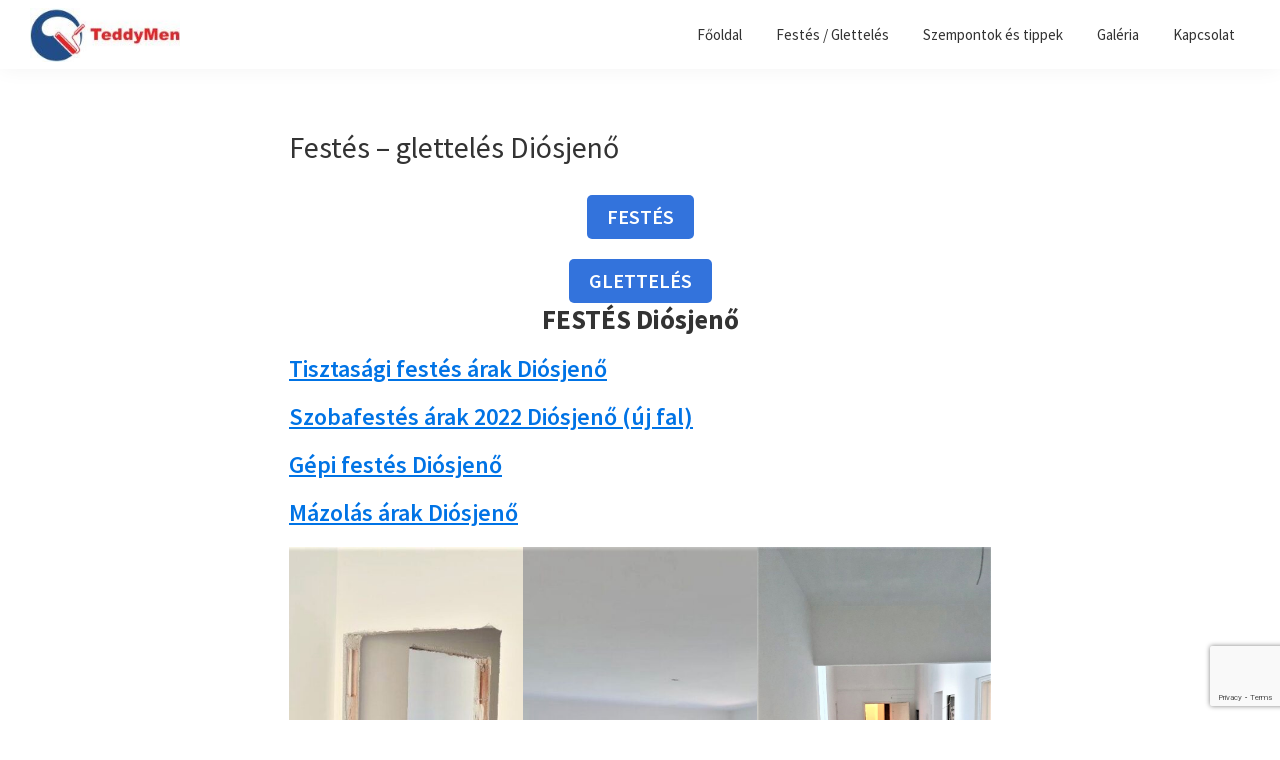

--- FILE ---
content_type: text/html; charset=utf-8
request_url: https://www.google.com/recaptcha/api2/anchor?ar=1&k=6LduuvUhAAAAAFUq8UWRJN6HD-InWHKoXtRQ6cRn&co=aHR0cHM6Ly90ZWRkeW1lbi5odTo0NDM.&hl=en&v=N67nZn4AqZkNcbeMu4prBgzg&size=invisible&anchor-ms=20000&execute-ms=30000&cb=b1n1lft722a7
body_size: 48648
content:
<!DOCTYPE HTML><html dir="ltr" lang="en"><head><meta http-equiv="Content-Type" content="text/html; charset=UTF-8">
<meta http-equiv="X-UA-Compatible" content="IE=edge">
<title>reCAPTCHA</title>
<style type="text/css">
/* cyrillic-ext */
@font-face {
  font-family: 'Roboto';
  font-style: normal;
  font-weight: 400;
  font-stretch: 100%;
  src: url(//fonts.gstatic.com/s/roboto/v48/KFO7CnqEu92Fr1ME7kSn66aGLdTylUAMa3GUBHMdazTgWw.woff2) format('woff2');
  unicode-range: U+0460-052F, U+1C80-1C8A, U+20B4, U+2DE0-2DFF, U+A640-A69F, U+FE2E-FE2F;
}
/* cyrillic */
@font-face {
  font-family: 'Roboto';
  font-style: normal;
  font-weight: 400;
  font-stretch: 100%;
  src: url(//fonts.gstatic.com/s/roboto/v48/KFO7CnqEu92Fr1ME7kSn66aGLdTylUAMa3iUBHMdazTgWw.woff2) format('woff2');
  unicode-range: U+0301, U+0400-045F, U+0490-0491, U+04B0-04B1, U+2116;
}
/* greek-ext */
@font-face {
  font-family: 'Roboto';
  font-style: normal;
  font-weight: 400;
  font-stretch: 100%;
  src: url(//fonts.gstatic.com/s/roboto/v48/KFO7CnqEu92Fr1ME7kSn66aGLdTylUAMa3CUBHMdazTgWw.woff2) format('woff2');
  unicode-range: U+1F00-1FFF;
}
/* greek */
@font-face {
  font-family: 'Roboto';
  font-style: normal;
  font-weight: 400;
  font-stretch: 100%;
  src: url(//fonts.gstatic.com/s/roboto/v48/KFO7CnqEu92Fr1ME7kSn66aGLdTylUAMa3-UBHMdazTgWw.woff2) format('woff2');
  unicode-range: U+0370-0377, U+037A-037F, U+0384-038A, U+038C, U+038E-03A1, U+03A3-03FF;
}
/* math */
@font-face {
  font-family: 'Roboto';
  font-style: normal;
  font-weight: 400;
  font-stretch: 100%;
  src: url(//fonts.gstatic.com/s/roboto/v48/KFO7CnqEu92Fr1ME7kSn66aGLdTylUAMawCUBHMdazTgWw.woff2) format('woff2');
  unicode-range: U+0302-0303, U+0305, U+0307-0308, U+0310, U+0312, U+0315, U+031A, U+0326-0327, U+032C, U+032F-0330, U+0332-0333, U+0338, U+033A, U+0346, U+034D, U+0391-03A1, U+03A3-03A9, U+03B1-03C9, U+03D1, U+03D5-03D6, U+03F0-03F1, U+03F4-03F5, U+2016-2017, U+2034-2038, U+203C, U+2040, U+2043, U+2047, U+2050, U+2057, U+205F, U+2070-2071, U+2074-208E, U+2090-209C, U+20D0-20DC, U+20E1, U+20E5-20EF, U+2100-2112, U+2114-2115, U+2117-2121, U+2123-214F, U+2190, U+2192, U+2194-21AE, U+21B0-21E5, U+21F1-21F2, U+21F4-2211, U+2213-2214, U+2216-22FF, U+2308-230B, U+2310, U+2319, U+231C-2321, U+2336-237A, U+237C, U+2395, U+239B-23B7, U+23D0, U+23DC-23E1, U+2474-2475, U+25AF, U+25B3, U+25B7, U+25BD, U+25C1, U+25CA, U+25CC, U+25FB, U+266D-266F, U+27C0-27FF, U+2900-2AFF, U+2B0E-2B11, U+2B30-2B4C, U+2BFE, U+3030, U+FF5B, U+FF5D, U+1D400-1D7FF, U+1EE00-1EEFF;
}
/* symbols */
@font-face {
  font-family: 'Roboto';
  font-style: normal;
  font-weight: 400;
  font-stretch: 100%;
  src: url(//fonts.gstatic.com/s/roboto/v48/KFO7CnqEu92Fr1ME7kSn66aGLdTylUAMaxKUBHMdazTgWw.woff2) format('woff2');
  unicode-range: U+0001-000C, U+000E-001F, U+007F-009F, U+20DD-20E0, U+20E2-20E4, U+2150-218F, U+2190, U+2192, U+2194-2199, U+21AF, U+21E6-21F0, U+21F3, U+2218-2219, U+2299, U+22C4-22C6, U+2300-243F, U+2440-244A, U+2460-24FF, U+25A0-27BF, U+2800-28FF, U+2921-2922, U+2981, U+29BF, U+29EB, U+2B00-2BFF, U+4DC0-4DFF, U+FFF9-FFFB, U+10140-1018E, U+10190-1019C, U+101A0, U+101D0-101FD, U+102E0-102FB, U+10E60-10E7E, U+1D2C0-1D2D3, U+1D2E0-1D37F, U+1F000-1F0FF, U+1F100-1F1AD, U+1F1E6-1F1FF, U+1F30D-1F30F, U+1F315, U+1F31C, U+1F31E, U+1F320-1F32C, U+1F336, U+1F378, U+1F37D, U+1F382, U+1F393-1F39F, U+1F3A7-1F3A8, U+1F3AC-1F3AF, U+1F3C2, U+1F3C4-1F3C6, U+1F3CA-1F3CE, U+1F3D4-1F3E0, U+1F3ED, U+1F3F1-1F3F3, U+1F3F5-1F3F7, U+1F408, U+1F415, U+1F41F, U+1F426, U+1F43F, U+1F441-1F442, U+1F444, U+1F446-1F449, U+1F44C-1F44E, U+1F453, U+1F46A, U+1F47D, U+1F4A3, U+1F4B0, U+1F4B3, U+1F4B9, U+1F4BB, U+1F4BF, U+1F4C8-1F4CB, U+1F4D6, U+1F4DA, U+1F4DF, U+1F4E3-1F4E6, U+1F4EA-1F4ED, U+1F4F7, U+1F4F9-1F4FB, U+1F4FD-1F4FE, U+1F503, U+1F507-1F50B, U+1F50D, U+1F512-1F513, U+1F53E-1F54A, U+1F54F-1F5FA, U+1F610, U+1F650-1F67F, U+1F687, U+1F68D, U+1F691, U+1F694, U+1F698, U+1F6AD, U+1F6B2, U+1F6B9-1F6BA, U+1F6BC, U+1F6C6-1F6CF, U+1F6D3-1F6D7, U+1F6E0-1F6EA, U+1F6F0-1F6F3, U+1F6F7-1F6FC, U+1F700-1F7FF, U+1F800-1F80B, U+1F810-1F847, U+1F850-1F859, U+1F860-1F887, U+1F890-1F8AD, U+1F8B0-1F8BB, U+1F8C0-1F8C1, U+1F900-1F90B, U+1F93B, U+1F946, U+1F984, U+1F996, U+1F9E9, U+1FA00-1FA6F, U+1FA70-1FA7C, U+1FA80-1FA89, U+1FA8F-1FAC6, U+1FACE-1FADC, U+1FADF-1FAE9, U+1FAF0-1FAF8, U+1FB00-1FBFF;
}
/* vietnamese */
@font-face {
  font-family: 'Roboto';
  font-style: normal;
  font-weight: 400;
  font-stretch: 100%;
  src: url(//fonts.gstatic.com/s/roboto/v48/KFO7CnqEu92Fr1ME7kSn66aGLdTylUAMa3OUBHMdazTgWw.woff2) format('woff2');
  unicode-range: U+0102-0103, U+0110-0111, U+0128-0129, U+0168-0169, U+01A0-01A1, U+01AF-01B0, U+0300-0301, U+0303-0304, U+0308-0309, U+0323, U+0329, U+1EA0-1EF9, U+20AB;
}
/* latin-ext */
@font-face {
  font-family: 'Roboto';
  font-style: normal;
  font-weight: 400;
  font-stretch: 100%;
  src: url(//fonts.gstatic.com/s/roboto/v48/KFO7CnqEu92Fr1ME7kSn66aGLdTylUAMa3KUBHMdazTgWw.woff2) format('woff2');
  unicode-range: U+0100-02BA, U+02BD-02C5, U+02C7-02CC, U+02CE-02D7, U+02DD-02FF, U+0304, U+0308, U+0329, U+1D00-1DBF, U+1E00-1E9F, U+1EF2-1EFF, U+2020, U+20A0-20AB, U+20AD-20C0, U+2113, U+2C60-2C7F, U+A720-A7FF;
}
/* latin */
@font-face {
  font-family: 'Roboto';
  font-style: normal;
  font-weight: 400;
  font-stretch: 100%;
  src: url(//fonts.gstatic.com/s/roboto/v48/KFO7CnqEu92Fr1ME7kSn66aGLdTylUAMa3yUBHMdazQ.woff2) format('woff2');
  unicode-range: U+0000-00FF, U+0131, U+0152-0153, U+02BB-02BC, U+02C6, U+02DA, U+02DC, U+0304, U+0308, U+0329, U+2000-206F, U+20AC, U+2122, U+2191, U+2193, U+2212, U+2215, U+FEFF, U+FFFD;
}
/* cyrillic-ext */
@font-face {
  font-family: 'Roboto';
  font-style: normal;
  font-weight: 500;
  font-stretch: 100%;
  src: url(//fonts.gstatic.com/s/roboto/v48/KFO7CnqEu92Fr1ME7kSn66aGLdTylUAMa3GUBHMdazTgWw.woff2) format('woff2');
  unicode-range: U+0460-052F, U+1C80-1C8A, U+20B4, U+2DE0-2DFF, U+A640-A69F, U+FE2E-FE2F;
}
/* cyrillic */
@font-face {
  font-family: 'Roboto';
  font-style: normal;
  font-weight: 500;
  font-stretch: 100%;
  src: url(//fonts.gstatic.com/s/roboto/v48/KFO7CnqEu92Fr1ME7kSn66aGLdTylUAMa3iUBHMdazTgWw.woff2) format('woff2');
  unicode-range: U+0301, U+0400-045F, U+0490-0491, U+04B0-04B1, U+2116;
}
/* greek-ext */
@font-face {
  font-family: 'Roboto';
  font-style: normal;
  font-weight: 500;
  font-stretch: 100%;
  src: url(//fonts.gstatic.com/s/roboto/v48/KFO7CnqEu92Fr1ME7kSn66aGLdTylUAMa3CUBHMdazTgWw.woff2) format('woff2');
  unicode-range: U+1F00-1FFF;
}
/* greek */
@font-face {
  font-family: 'Roboto';
  font-style: normal;
  font-weight: 500;
  font-stretch: 100%;
  src: url(//fonts.gstatic.com/s/roboto/v48/KFO7CnqEu92Fr1ME7kSn66aGLdTylUAMa3-UBHMdazTgWw.woff2) format('woff2');
  unicode-range: U+0370-0377, U+037A-037F, U+0384-038A, U+038C, U+038E-03A1, U+03A3-03FF;
}
/* math */
@font-face {
  font-family: 'Roboto';
  font-style: normal;
  font-weight: 500;
  font-stretch: 100%;
  src: url(//fonts.gstatic.com/s/roboto/v48/KFO7CnqEu92Fr1ME7kSn66aGLdTylUAMawCUBHMdazTgWw.woff2) format('woff2');
  unicode-range: U+0302-0303, U+0305, U+0307-0308, U+0310, U+0312, U+0315, U+031A, U+0326-0327, U+032C, U+032F-0330, U+0332-0333, U+0338, U+033A, U+0346, U+034D, U+0391-03A1, U+03A3-03A9, U+03B1-03C9, U+03D1, U+03D5-03D6, U+03F0-03F1, U+03F4-03F5, U+2016-2017, U+2034-2038, U+203C, U+2040, U+2043, U+2047, U+2050, U+2057, U+205F, U+2070-2071, U+2074-208E, U+2090-209C, U+20D0-20DC, U+20E1, U+20E5-20EF, U+2100-2112, U+2114-2115, U+2117-2121, U+2123-214F, U+2190, U+2192, U+2194-21AE, U+21B0-21E5, U+21F1-21F2, U+21F4-2211, U+2213-2214, U+2216-22FF, U+2308-230B, U+2310, U+2319, U+231C-2321, U+2336-237A, U+237C, U+2395, U+239B-23B7, U+23D0, U+23DC-23E1, U+2474-2475, U+25AF, U+25B3, U+25B7, U+25BD, U+25C1, U+25CA, U+25CC, U+25FB, U+266D-266F, U+27C0-27FF, U+2900-2AFF, U+2B0E-2B11, U+2B30-2B4C, U+2BFE, U+3030, U+FF5B, U+FF5D, U+1D400-1D7FF, U+1EE00-1EEFF;
}
/* symbols */
@font-face {
  font-family: 'Roboto';
  font-style: normal;
  font-weight: 500;
  font-stretch: 100%;
  src: url(//fonts.gstatic.com/s/roboto/v48/KFO7CnqEu92Fr1ME7kSn66aGLdTylUAMaxKUBHMdazTgWw.woff2) format('woff2');
  unicode-range: U+0001-000C, U+000E-001F, U+007F-009F, U+20DD-20E0, U+20E2-20E4, U+2150-218F, U+2190, U+2192, U+2194-2199, U+21AF, U+21E6-21F0, U+21F3, U+2218-2219, U+2299, U+22C4-22C6, U+2300-243F, U+2440-244A, U+2460-24FF, U+25A0-27BF, U+2800-28FF, U+2921-2922, U+2981, U+29BF, U+29EB, U+2B00-2BFF, U+4DC0-4DFF, U+FFF9-FFFB, U+10140-1018E, U+10190-1019C, U+101A0, U+101D0-101FD, U+102E0-102FB, U+10E60-10E7E, U+1D2C0-1D2D3, U+1D2E0-1D37F, U+1F000-1F0FF, U+1F100-1F1AD, U+1F1E6-1F1FF, U+1F30D-1F30F, U+1F315, U+1F31C, U+1F31E, U+1F320-1F32C, U+1F336, U+1F378, U+1F37D, U+1F382, U+1F393-1F39F, U+1F3A7-1F3A8, U+1F3AC-1F3AF, U+1F3C2, U+1F3C4-1F3C6, U+1F3CA-1F3CE, U+1F3D4-1F3E0, U+1F3ED, U+1F3F1-1F3F3, U+1F3F5-1F3F7, U+1F408, U+1F415, U+1F41F, U+1F426, U+1F43F, U+1F441-1F442, U+1F444, U+1F446-1F449, U+1F44C-1F44E, U+1F453, U+1F46A, U+1F47D, U+1F4A3, U+1F4B0, U+1F4B3, U+1F4B9, U+1F4BB, U+1F4BF, U+1F4C8-1F4CB, U+1F4D6, U+1F4DA, U+1F4DF, U+1F4E3-1F4E6, U+1F4EA-1F4ED, U+1F4F7, U+1F4F9-1F4FB, U+1F4FD-1F4FE, U+1F503, U+1F507-1F50B, U+1F50D, U+1F512-1F513, U+1F53E-1F54A, U+1F54F-1F5FA, U+1F610, U+1F650-1F67F, U+1F687, U+1F68D, U+1F691, U+1F694, U+1F698, U+1F6AD, U+1F6B2, U+1F6B9-1F6BA, U+1F6BC, U+1F6C6-1F6CF, U+1F6D3-1F6D7, U+1F6E0-1F6EA, U+1F6F0-1F6F3, U+1F6F7-1F6FC, U+1F700-1F7FF, U+1F800-1F80B, U+1F810-1F847, U+1F850-1F859, U+1F860-1F887, U+1F890-1F8AD, U+1F8B0-1F8BB, U+1F8C0-1F8C1, U+1F900-1F90B, U+1F93B, U+1F946, U+1F984, U+1F996, U+1F9E9, U+1FA00-1FA6F, U+1FA70-1FA7C, U+1FA80-1FA89, U+1FA8F-1FAC6, U+1FACE-1FADC, U+1FADF-1FAE9, U+1FAF0-1FAF8, U+1FB00-1FBFF;
}
/* vietnamese */
@font-face {
  font-family: 'Roboto';
  font-style: normal;
  font-weight: 500;
  font-stretch: 100%;
  src: url(//fonts.gstatic.com/s/roboto/v48/KFO7CnqEu92Fr1ME7kSn66aGLdTylUAMa3OUBHMdazTgWw.woff2) format('woff2');
  unicode-range: U+0102-0103, U+0110-0111, U+0128-0129, U+0168-0169, U+01A0-01A1, U+01AF-01B0, U+0300-0301, U+0303-0304, U+0308-0309, U+0323, U+0329, U+1EA0-1EF9, U+20AB;
}
/* latin-ext */
@font-face {
  font-family: 'Roboto';
  font-style: normal;
  font-weight: 500;
  font-stretch: 100%;
  src: url(//fonts.gstatic.com/s/roboto/v48/KFO7CnqEu92Fr1ME7kSn66aGLdTylUAMa3KUBHMdazTgWw.woff2) format('woff2');
  unicode-range: U+0100-02BA, U+02BD-02C5, U+02C7-02CC, U+02CE-02D7, U+02DD-02FF, U+0304, U+0308, U+0329, U+1D00-1DBF, U+1E00-1E9F, U+1EF2-1EFF, U+2020, U+20A0-20AB, U+20AD-20C0, U+2113, U+2C60-2C7F, U+A720-A7FF;
}
/* latin */
@font-face {
  font-family: 'Roboto';
  font-style: normal;
  font-weight: 500;
  font-stretch: 100%;
  src: url(//fonts.gstatic.com/s/roboto/v48/KFO7CnqEu92Fr1ME7kSn66aGLdTylUAMa3yUBHMdazQ.woff2) format('woff2');
  unicode-range: U+0000-00FF, U+0131, U+0152-0153, U+02BB-02BC, U+02C6, U+02DA, U+02DC, U+0304, U+0308, U+0329, U+2000-206F, U+20AC, U+2122, U+2191, U+2193, U+2212, U+2215, U+FEFF, U+FFFD;
}
/* cyrillic-ext */
@font-face {
  font-family: 'Roboto';
  font-style: normal;
  font-weight: 900;
  font-stretch: 100%;
  src: url(//fonts.gstatic.com/s/roboto/v48/KFO7CnqEu92Fr1ME7kSn66aGLdTylUAMa3GUBHMdazTgWw.woff2) format('woff2');
  unicode-range: U+0460-052F, U+1C80-1C8A, U+20B4, U+2DE0-2DFF, U+A640-A69F, U+FE2E-FE2F;
}
/* cyrillic */
@font-face {
  font-family: 'Roboto';
  font-style: normal;
  font-weight: 900;
  font-stretch: 100%;
  src: url(//fonts.gstatic.com/s/roboto/v48/KFO7CnqEu92Fr1ME7kSn66aGLdTylUAMa3iUBHMdazTgWw.woff2) format('woff2');
  unicode-range: U+0301, U+0400-045F, U+0490-0491, U+04B0-04B1, U+2116;
}
/* greek-ext */
@font-face {
  font-family: 'Roboto';
  font-style: normal;
  font-weight: 900;
  font-stretch: 100%;
  src: url(//fonts.gstatic.com/s/roboto/v48/KFO7CnqEu92Fr1ME7kSn66aGLdTylUAMa3CUBHMdazTgWw.woff2) format('woff2');
  unicode-range: U+1F00-1FFF;
}
/* greek */
@font-face {
  font-family: 'Roboto';
  font-style: normal;
  font-weight: 900;
  font-stretch: 100%;
  src: url(//fonts.gstatic.com/s/roboto/v48/KFO7CnqEu92Fr1ME7kSn66aGLdTylUAMa3-UBHMdazTgWw.woff2) format('woff2');
  unicode-range: U+0370-0377, U+037A-037F, U+0384-038A, U+038C, U+038E-03A1, U+03A3-03FF;
}
/* math */
@font-face {
  font-family: 'Roboto';
  font-style: normal;
  font-weight: 900;
  font-stretch: 100%;
  src: url(//fonts.gstatic.com/s/roboto/v48/KFO7CnqEu92Fr1ME7kSn66aGLdTylUAMawCUBHMdazTgWw.woff2) format('woff2');
  unicode-range: U+0302-0303, U+0305, U+0307-0308, U+0310, U+0312, U+0315, U+031A, U+0326-0327, U+032C, U+032F-0330, U+0332-0333, U+0338, U+033A, U+0346, U+034D, U+0391-03A1, U+03A3-03A9, U+03B1-03C9, U+03D1, U+03D5-03D6, U+03F0-03F1, U+03F4-03F5, U+2016-2017, U+2034-2038, U+203C, U+2040, U+2043, U+2047, U+2050, U+2057, U+205F, U+2070-2071, U+2074-208E, U+2090-209C, U+20D0-20DC, U+20E1, U+20E5-20EF, U+2100-2112, U+2114-2115, U+2117-2121, U+2123-214F, U+2190, U+2192, U+2194-21AE, U+21B0-21E5, U+21F1-21F2, U+21F4-2211, U+2213-2214, U+2216-22FF, U+2308-230B, U+2310, U+2319, U+231C-2321, U+2336-237A, U+237C, U+2395, U+239B-23B7, U+23D0, U+23DC-23E1, U+2474-2475, U+25AF, U+25B3, U+25B7, U+25BD, U+25C1, U+25CA, U+25CC, U+25FB, U+266D-266F, U+27C0-27FF, U+2900-2AFF, U+2B0E-2B11, U+2B30-2B4C, U+2BFE, U+3030, U+FF5B, U+FF5D, U+1D400-1D7FF, U+1EE00-1EEFF;
}
/* symbols */
@font-face {
  font-family: 'Roboto';
  font-style: normal;
  font-weight: 900;
  font-stretch: 100%;
  src: url(//fonts.gstatic.com/s/roboto/v48/KFO7CnqEu92Fr1ME7kSn66aGLdTylUAMaxKUBHMdazTgWw.woff2) format('woff2');
  unicode-range: U+0001-000C, U+000E-001F, U+007F-009F, U+20DD-20E0, U+20E2-20E4, U+2150-218F, U+2190, U+2192, U+2194-2199, U+21AF, U+21E6-21F0, U+21F3, U+2218-2219, U+2299, U+22C4-22C6, U+2300-243F, U+2440-244A, U+2460-24FF, U+25A0-27BF, U+2800-28FF, U+2921-2922, U+2981, U+29BF, U+29EB, U+2B00-2BFF, U+4DC0-4DFF, U+FFF9-FFFB, U+10140-1018E, U+10190-1019C, U+101A0, U+101D0-101FD, U+102E0-102FB, U+10E60-10E7E, U+1D2C0-1D2D3, U+1D2E0-1D37F, U+1F000-1F0FF, U+1F100-1F1AD, U+1F1E6-1F1FF, U+1F30D-1F30F, U+1F315, U+1F31C, U+1F31E, U+1F320-1F32C, U+1F336, U+1F378, U+1F37D, U+1F382, U+1F393-1F39F, U+1F3A7-1F3A8, U+1F3AC-1F3AF, U+1F3C2, U+1F3C4-1F3C6, U+1F3CA-1F3CE, U+1F3D4-1F3E0, U+1F3ED, U+1F3F1-1F3F3, U+1F3F5-1F3F7, U+1F408, U+1F415, U+1F41F, U+1F426, U+1F43F, U+1F441-1F442, U+1F444, U+1F446-1F449, U+1F44C-1F44E, U+1F453, U+1F46A, U+1F47D, U+1F4A3, U+1F4B0, U+1F4B3, U+1F4B9, U+1F4BB, U+1F4BF, U+1F4C8-1F4CB, U+1F4D6, U+1F4DA, U+1F4DF, U+1F4E3-1F4E6, U+1F4EA-1F4ED, U+1F4F7, U+1F4F9-1F4FB, U+1F4FD-1F4FE, U+1F503, U+1F507-1F50B, U+1F50D, U+1F512-1F513, U+1F53E-1F54A, U+1F54F-1F5FA, U+1F610, U+1F650-1F67F, U+1F687, U+1F68D, U+1F691, U+1F694, U+1F698, U+1F6AD, U+1F6B2, U+1F6B9-1F6BA, U+1F6BC, U+1F6C6-1F6CF, U+1F6D3-1F6D7, U+1F6E0-1F6EA, U+1F6F0-1F6F3, U+1F6F7-1F6FC, U+1F700-1F7FF, U+1F800-1F80B, U+1F810-1F847, U+1F850-1F859, U+1F860-1F887, U+1F890-1F8AD, U+1F8B0-1F8BB, U+1F8C0-1F8C1, U+1F900-1F90B, U+1F93B, U+1F946, U+1F984, U+1F996, U+1F9E9, U+1FA00-1FA6F, U+1FA70-1FA7C, U+1FA80-1FA89, U+1FA8F-1FAC6, U+1FACE-1FADC, U+1FADF-1FAE9, U+1FAF0-1FAF8, U+1FB00-1FBFF;
}
/* vietnamese */
@font-face {
  font-family: 'Roboto';
  font-style: normal;
  font-weight: 900;
  font-stretch: 100%;
  src: url(//fonts.gstatic.com/s/roboto/v48/KFO7CnqEu92Fr1ME7kSn66aGLdTylUAMa3OUBHMdazTgWw.woff2) format('woff2');
  unicode-range: U+0102-0103, U+0110-0111, U+0128-0129, U+0168-0169, U+01A0-01A1, U+01AF-01B0, U+0300-0301, U+0303-0304, U+0308-0309, U+0323, U+0329, U+1EA0-1EF9, U+20AB;
}
/* latin-ext */
@font-face {
  font-family: 'Roboto';
  font-style: normal;
  font-weight: 900;
  font-stretch: 100%;
  src: url(//fonts.gstatic.com/s/roboto/v48/KFO7CnqEu92Fr1ME7kSn66aGLdTylUAMa3KUBHMdazTgWw.woff2) format('woff2');
  unicode-range: U+0100-02BA, U+02BD-02C5, U+02C7-02CC, U+02CE-02D7, U+02DD-02FF, U+0304, U+0308, U+0329, U+1D00-1DBF, U+1E00-1E9F, U+1EF2-1EFF, U+2020, U+20A0-20AB, U+20AD-20C0, U+2113, U+2C60-2C7F, U+A720-A7FF;
}
/* latin */
@font-face {
  font-family: 'Roboto';
  font-style: normal;
  font-weight: 900;
  font-stretch: 100%;
  src: url(//fonts.gstatic.com/s/roboto/v48/KFO7CnqEu92Fr1ME7kSn66aGLdTylUAMa3yUBHMdazQ.woff2) format('woff2');
  unicode-range: U+0000-00FF, U+0131, U+0152-0153, U+02BB-02BC, U+02C6, U+02DA, U+02DC, U+0304, U+0308, U+0329, U+2000-206F, U+20AC, U+2122, U+2191, U+2193, U+2212, U+2215, U+FEFF, U+FFFD;
}

</style>
<link rel="stylesheet" type="text/css" href="https://www.gstatic.com/recaptcha/releases/N67nZn4AqZkNcbeMu4prBgzg/styles__ltr.css">
<script nonce="VnMcdNygcHjBwepjvsL2HQ" type="text/javascript">window['__recaptcha_api'] = 'https://www.google.com/recaptcha/api2/';</script>
<script type="text/javascript" src="https://www.gstatic.com/recaptcha/releases/N67nZn4AqZkNcbeMu4prBgzg/recaptcha__en.js" nonce="VnMcdNygcHjBwepjvsL2HQ">
      
    </script></head>
<body><div id="rc-anchor-alert" class="rc-anchor-alert"></div>
<input type="hidden" id="recaptcha-token" value="[base64]">
<script type="text/javascript" nonce="VnMcdNygcHjBwepjvsL2HQ">
      recaptcha.anchor.Main.init("[\x22ainput\x22,[\x22bgdata\x22,\x22\x22,\[base64]/[base64]/[base64]/[base64]/[base64]/UltsKytdPUU6KEU8MjA0OD9SW2wrK109RT4+NnwxOTI6KChFJjY0NTEyKT09NTUyOTYmJk0rMTxjLmxlbmd0aCYmKGMuY2hhckNvZGVBdChNKzEpJjY0NTEyKT09NTYzMjA/[base64]/[base64]/[base64]/[base64]/[base64]/[base64]/[base64]\x22,\[base64]\\u003d\x22,\x22w7orw6EhesKUw406MVrDrCNBwqAHw7rCpsOIJRsXaMOVHx7DtWzCnQhOFTsWwp5nworCjhbDvCDDq1ptwofCj1nDg2Jkwq8VwpPCswPDjMK0w6YpFEYrC8KCw5/CqcOyw7bDhsO7wp/Cpm8WTsO6w6pcw7fDscK6DUtiwq3DrF49a8KFw4bCp8OIL8OVwrA9I8O5EsKnVENDw4QNKMOsw5TDghnCusOAeAATYAUbw6/CkzN9wrLDvyRGQ8K0wpxuVsOFw7vDiEnDm8OQwpHDqlxBEjbDp8KFH0HDhVFzOTfDpcOowpPDj8Okwq3CuD3CrMKaNhHChcKRwooaw5LDqH5nw78AAcKrTcK9wqzDrsKGUl1rw4rDsxYcfxZibcKiw5RTY8O8wpfCmVrDpD9secOFGAfCscO/wpTDtsK/woXDjVtUdgYyTRxTBsK2w75zXHDDrcKeHcKJRTrCkx7CnwDCl8Oww43CjjfDu8Kpwq3CsMOuMsOJI8OkC3XCt243V8Kmw4DDh8KGwoHDiMKhw69twq16w6TDlcKxeMKuwo/Ck3PCpMKYd3PDt8OkwrIXKB7CrMKGBsOrD8Kmw63Cv8KvWgXCv17CgMKRw4krwqVDw4t0Wn87LD9IwoTCnC3DnhtqfjRQw4QWbxAtOcOJJ3Nzw6g0HhMWwrYheMKfbsKKXTvDlm/DtMKdw73DuXbChcOzMx4CA2nCssKDw67DosKBQ8OXL8O3w67Ct0vDlMKgHEXCnMKIH8O9wofDjMONTDHCoDXDs1rDtsOCUcOReMOPVcOgwqM1G8OSwrHCncO/[base64]/[base64]/DnBTCrxtPBcOdB8K1cFvDoATDuhgsEcKEwrXCksKaw4YLZMOYFcORwrXCjsKkNkXDvMOXwqQ7wrdWw4DCvMOhbVLCh8KECcOow4LClsKWw70hwpQHKhTDtsKbfXvCqDHCi2MdVGpKYMOAw4/ComdYNgzDisKOI8OSEsOrEBQeRV4DDSrCjXXDjcK7w5XCtcKnwoNTw43DsSPCiyrCkz3DsMOpw6nCnMOAwo8Gwo1/Kx5pQn99w7/Dt2fDkyLCsRTCvMOcHn5JUnhCwqkkw7J3fMKMw7xOPkTCs8KUw6HCl8K2U8O2UsKCw4rCu8KYwoDDvnXDg8O0woHDosKGM14Awo7ChMOYwonDpwB4w5zDjMKdw7vCoAFVwr0SKMKuAQrClMKPw6kUW8OJCHDDmVx5CWlxSMKkw7xdNA/DrW7CvA5WEms1VT7DjsOFwoPCv2vDjHgnSilxwo4JOlc1wovCs8KBwr12wql0w6/DkcK6wpI5w7MqwpbDuyPCnAbCrMKtwoXDimbCmE/Dn8OYwp4bw58DwpxyDsOmwrjDggsueMKCw4AuQ8O7Z8OaNcKpWiNaGcKSIMObQWgibVlvw5kzw4LDr09mXcKTM3Q/wqJcE3LCnjTDm8Oewo0qwpHCnMKVw57CrSbDo2QQwrQSTMOtw6lOw6HCgMOpLcKpwqLClTAqw78NZcKUwrd9VXoAwrHCuMKHAMKewodBHH/DhMK/bsOow53CmMOjwqh3AMOZw7DCm8KEZsOnRAbDr8Kswq/DuwDCjhLCmMKbwrDDpsOKacOewp/CocOpa3fClFHDvA3DqcOSwphdwrHCgHcHw6hSw6kOK8Ktw4/DtgXCpsOQGMKrNDhDI8KQHCnCucOACiNfKcKZccKqw4xdwprCrBdnPMOvwqgySijDr8Klw5bDssKRw6dlw4TCmR8Gb8Oqwo52QzbCqcK0G8K3w6DDkMK8QsKUMsKZwrVZaHc2wpbCsQ8IScK+wonCsSMSR8KPwrBOwqAOGXYywrBreB88wrxNwqxoSjpPwr/DusK2wr0cwrp3LC/DuMKMPgTCh8KSMMOVw4PDrTY3AMKFwpMQw5w2wpF1w4wdBFHCjgXClMKpecOfw6QwXMKMwozChsOFwrwFw7gIUhAfwpbDpMOaADNPYFPCgsKiw4oIw5Asd1Arw5TCrsO2wqTDn2bDksOBwqwFBsO2fVJ8BTJ8w6PDiH3CrsOxcsOSwqQxw5lGw5FOfm/[base64]/Dlzp/[base64]/wr3ChGXCghlRwojDnzvCusKtZ0kfwp4Bw6ozw7YuWcKew69rF8Oqw7TCsMKjcsKMSwJlw6/CrMKjKj9YInHDu8K+w6zCvXvDrkPCosODYhzDlMKQw6/CuF1Hf8OqwqR6Rl4QfMOAwoDDqgnCqVkowpJzQMKyUTRrwp/Dp8Oda34neybDg8K4MyHCpwLCiMKjaMOyH0sHwoNadMKpwofCl2xED8O4HcKvEEbClcO/wpd7w6/[base64]/[base64]/Cp8KRNl/Cv8Knw5LCuQHDkMK/w5fDhcKuwoA3wrdMc0ZNw4nCiQtGUMOkw6PClcKSGcOnw5TDlsKxwoFXREpiTcKWYcKSw54becO0Y8OrDMORwpLDvFjCqivDocK2wp/CsMK7wotxTMO3w5PDk3gkIBLCh3YQw5dqwoAcwrjCtk3CtcOxwp7CoVNxw7nCvsOVeHnCpsO8w5xDw6vClzR1w4wzwpMdw7JPw7rDqMONesOkwogfwoB5O8K2CsObVzDCgHjDmcOodcKnb8K6wqBSw7BNOMOmw7l5wpNSw4s9M8Kew7/Cs8O3WVImw6wRwrrDo8KEM8OJw5/CgMKOwoFOwqrDisKlw5/DjsO8Dy0owqpxw64hKxBkw4x5IcOeOMOjw5lkwrFOw67Cg8KSwqt/MsKMwpzDrcKwEXTCrsKrdBkTw5hBAxzCtsOsV8OXwpTDl8Kcw6PDth4gw7zCrcKDw7hPw67DvzjCgMO2wpfCjsKBwoobGD/CnWFzbcOFBMKwc8KHJcO6W8O+w79ADyvCosKtbsOTWytzBsOLw6YWw6vCkMKxwrg2w4TDssOhw6nDt011Sz9EVzRmDy3Du8Oiw5vCr8OpaSxDLgrCj8KceHliw70Tbntfw5ILeB10DsKrw4/CrVYzWMKsQsOBZsK0w7Jlw7HDrztVw5nCrMOafcKPF8KRP8O4wrQmQibCkU3Dm8K6fMO/IgbDl200KBtXwr8Cw4jDrsKVw4t9f8OQwpZxw7/CqQltwqPDpjPDn8O9NQVJwolEDExvw4PCkEPDscOcIcKNfCApdsO7w63CnAjCrcKDRcKHwojDvk7DvHwsNMKyDkXCpcKEwrsYwojDmE/Dlwxfw6VbLSLDqMKlXcOlw5HDqjULfyh7GcK9dsKsJCzCs8OYOMKEw4lFfMK2wpBSYsKMwoELBFbDo8OkwojCosOhw74QdgVPwqTDq1ApCyLCuCMBwrh1wqPCv0RRwoUVNyF0w7gWwpTDtsO6w7fDhDZkwrI1FcKCw5UCAcKKwpzCg8KsQcKAw6UybnU/w4LDmsOvUT7Dj8O9w4B7w6vDvk8QwqIQVcO+wqrCncKhesKDAhPDhwBvenjCt8KPFE/DrFPDusKEwqXDmMOxw6MySx3CjD/CrkZEw71AX8OeAcKPPkPDvcKawqkYwqVEVxbCnmnCiMO/JhdrQjEdMw7Dh8KnwqV6w7bCpsKcw58dXgRwFBg3IMOjN8KYwp5/VcKmwrodwrhBwrrCmwDCo0/CvMKRRmYAw4DCoS9Pw5nDnsKfwo4fw65dNsKXwqMoLcKfw6IDw5/CksOCXcKww7rDn8OJdMKaD8KlXcOIGizCkiDDhTgLw53CnzV+ICPCv8OEAsOLw4xpwp4Db8O9wofDkMKjXy/CjAVZwqrDnxnDkgIuwoAew57Cu00sRwc/w5XDmUQSwpfDsMK+w7Q0wpEjw5TCpcKoZgAvLCvCmFR4VMKDBcOKSE3Cj8Kgb3xAw7HDpsO1w6bCmn3Du8KHcl4Vwq1WwpPCvUHDl8O/w5/[base64]/DisKSW8OJdi4xwpEmHwxTRcOgbwItYMOVI8OBw7/DlsKIV33ChcK8HTxDVlsOw7rCmzzCi3TCvn45SsOzXgPCjhg6csKADsOGM8OBw43DvsK9AEAPw7rCjsOgw4shVg1PdmnCkjBJw4HCgMK5cVfCoEBsNj/DkFTDpcKjMQVhMgjDkUFuw6o1wobCgsOIwpHDklLDmMKzLcOXw7rCsRoBwrzDt1vCulZ8TgrCohBIw7ArWsOYwrgew6V9wq99woADw69uMsO8w6UYw7bDoyExPyLCiMK+Y8OXOMOdw6wgP8OrTQTCjXcwwr/CvCXDk30+wow1wrtWGxEHUCDDijzCmcOeBsO8BgHDvsKbw4VOORN+w4bCl8KodgnDijxew7rDkMKZwpvClcKuRsKVIGh3WhBDwrkqwodLw6hZwonCh2LDkEvDlhl1w53Dr28lwoBUVFYZw5HCiinDu8KlVhhrDXDDnGPCj8KiaErCs8O/woZgDB0Zw61FW8KuGsKWwo1Jw7Fze8Oqc8KiwrJdwq/Cj3TCm8K9w5cHE8K3w5J+PXfCr0kdCMOzZcKHAMOWV8OqcF3DoSDCjGXDiWfDpA3Dn8O2w5UXwr9VwrjCjMKHw7jDlW5lw4ROEcKUwobDjMKOwonCgAs4acKGeMK/w6AoBhLDgMOfw5YwFsKWDsOuNFHDjMK+w6J5Nk1LQivCuyDDo8O3ARLDo0Blw4zCiWbCjx/DlsKuH0zDpz7CgMOKVlMHwqI6woECZ8OSZG9aw77Dp0/[base64]/[base64]/Ds8OqNDvCscOnw4PCkcO5bmDCsMKKwoPCvWrDkWnDjcK5RDwPHcKZw61sw5bDqFDDl8OcUMOwez3Dqy/[base64]/[base64]/DkcK3B8OUQnpNw7vCgz8qXsKRwpXDhcKhw47CtsKhecKLw4TCnMKeNsO6wpDDhcOiwrPDi1I3BUUJw47CuRPCvlECw4YlPRFjwokWNcOWwr4/w5LDuMOHfcO7A2QXOCDCi8Orcl11f8O3wq08HsKNw4jCkyQrL8O+OcOTwqXDkRnDo8OJw7VgAMKZw5XDuRBQwrrCjMOzwrUaEDoGWsOALgXCrFF8wos2w6PDvQzCgB/DisKew6c3w6/DkGTCgMKyw5/CuCrCmMKlQ8OtwpI4dV/DssKjaw91wrUjw7zCksKsw6LDu8O0cMKFwp5dPgHDhMOnT8KjbsO0MsOXworChCXCpsKww4XChW9AGExdw71gDS/CvMKpE1l6BDtkw7lBwrTCt8OPKj/CtcOlD0LDisOpw5bCmXXDtcKvZsKvLMK0w61tw5cxw6nDmA7CkFPCl8Kkw5dkdm9aIcKtwqjDnBjDtcKWGT7DkWdtwrrCnMO0w5Uuwr/[base64]/Cql97BsKseCrCpVDDsijDgRTDoBLDucO4w7XDnwQnwo0IfsKcwrnCvE7CmcOrWsO5w4nDpwo8dkzDo8OBwo/DohYoNHfCqsKUV8Ouwq5yw5vDhMOwAX/Dlz3DuCPCo8OvwrfDq3o0VsOSaMKzB8K1wpR8wqTCqSjDrsOkw5N1JcKseMKAb8KgW8K8w6Bsw5xPwqBTc8Kmwr/Dl8Khw7FMw67DlcK/w6JNwrkHwr9jw6rDqlxUw65Yw6XDpMKvwpfDpxXCkR7DvBXCgkDCr8O6wqHDqcOWwox+c3MYE1Ezf2jCn1vDq8Kww6/[base64]/DrsKcwr7DiC/CtsK5w5fDm2/Do8KVQU7CmcOPwqzCt0jDhA3CqB4Pw4QmTcKPIMK0wqLCqxnCisK0w7RXRcKhw6bCl8KRCUhlwofDmFnDpsKzwqwowp1EJ8K5F8O/MMOJeXg+woonV8KrwqvCvjPCrCZkwrXClsKJD8O8w5kGTcKcQhwtw6R7wqQFP8KxD8K4b8KbB259w4nDr8OGFHU4SHtvGGR8a1XDinwnH8OtS8OTwo3DscKdfjA1RMO5CXozbcKsw6bDpj5zwo5KciXCvFVodX/DnsOkw4TDocKmIS/Cg3ZaHBnCh2PCnMKtFGvCr2cTwpjChcK1w6zDoWPDtkoOw4rCqMO5w7wew7TCn8ObUcKdCcKNw6bCoMOCGxQXDk7Co8OaOsOJwqQrJ8KiDB3DosOjKMKEMBjDpnzCssO8wqfCs0DCjMKkD8Ofw7HCrwQEEQjCty93wp7Ds8KGR8ODS8KRQsKBw6PDvXDDl8Ofwr/[base64]/[base64]/FsKJZMObZMO9w6fDlcKEw4vClX/Dri9IAsO8IsKTecK9SsOaw6/DlX0Swp3CkUJJwpMQw48Mw4XDgcKQwpXDrXPCgGLDtsOEOTHDpT3CsMORN3Jew4J/[base64]/OxjDscODw6QkwpB4ODnCql1JwonClX8xCTzDqMOHw7LDkBRPfcK0w5gYw4LCncOBwoLDuMOPEcKIw6UoHsKtDsKeVMOCYEdzwqXDhsKXGsKxJB9rCsKtAyfDlcO/w4sMWD7CkXLCkTHCvsOmw5fDsSXCjQbCq8OuwoMSw695wpk7wqrDvsKBwqTCtXh1wqhfJFHDusKlwoxJc2ULVGd4RkfDhsKMFwQHHCJsecOFFsOwEsK0Ji/[base64]/Z8O6woF2w5A0XzZmw6fDgEVgw4grGcOow7MHwq3DjHjChjU4WcOxw7l9wr5DcMKhwrzDmQbDjg/CicKiw6LDtHJpcG1nwpjDqAZrw6/CtD/Cv3/ChWYYwqBfW8KNw6ghwocGw506GcKhw7vCm8KKw4BxVUDDvsKoICogIMKESsK+CyHDsMObC8KPDyNfVMONZWTCm8KFwoHChsO1BBDDuMONw5bDkMKIKz0Bwo3CnBbCvnQ9wpwDCsKwwqgawr1UAcKwwpPCo1XCrQQswq/ClcKnJDHDs8ODw4MDJMKJPmDDkVTDs8Kjw6jCgxXDmcKjXinCmCHDix9ESsKkw5sWw7Jjw7gawr9dwot9ZURNXVdJKcO+w6TDocKzeU3CsVDClMOew7ldwqbDjcKPcRjCsVJ6UcOiLcOpKDXDiiQNIsOPFhXClWfDuVUhwqxvfHDDhT58wqcrfXrDhWbDjMONVCrCrg/DukjDqMKaOEEADE88wqpPwoUuwr9nSS12w4/Cl8KdwqHDswUTwoYewpLDu8Oyw6t3wofDlMOXZmgCwpgLYTZAwqLCu3RiQcKiwqnCpA0SRWfClGQ/w7LCs0Rrw5TCpsKsei5heBPDjB/DiRwMYjJZw594wr0kD8KZw4XCj8KxQGQAwoV0RxTCjMOhwpAzwrsmwqXChnHCtMK2NDbCkhNEfcOZZyfDpScCZMK3wqJbPmN9X8Oew6VqAsKCIsOtMlFwKHjCgsOVYsOJbHzCocOyDC/DlyTCsi1Aw4TDg2MnS8Opwp7Du2EsAS8cw6/DrcKwRwEoE8O4O8KEw6TChV7DkMOkGcOLw6QJw43CkMOBw5fDnWPCmlXCucOTwp3Dvk/CsWzCjsKAw509w45LwoZgcRECw4nDkcOqw5AZwpbDvcKdWMONwrF9H8OGw5QqOmLCmXZ6w49ow7oPw7Aiwr7CisO1LkPCkHvDhDvCs3nDp8KawpfCs8OwRcORZ8OiXE1/w6xow5/DjUnCjMOHFsOYw5xewonDpC92KxjCly/[base64]/ClsO1w5zDvMOVS8OPw7LCjm4BVsOOwoHCk8O1OV/DiUIGHsOALFFHw47DqsOkB17CoFoUTsOfwoE3eDpHIQLDu8KWw4R3Z8OTBFPCshjDu8K/w59hwpIswpbDi0vDr2gVwpnCrMKvwo5aFsOIecO1GyTChsKCPmw7wpJkBV4WYk7CqcK7wopjSG1DVcKIw7TCinTDiMORwr55w5dDw7fClsKiGRoFVcOFezbCmh/[base64]/TBfCksOtw7/CsgvDnG7DksKuMcOlwpHDljnDmkDDnmvCnGk1wrULFcOJw7LCt8Kkwpw6wobCosOQYRR6wrhwcMORdGZEwp8Xw6bDp2p/[base64]/XCrDl0XDklcrwo9Mwq7Di8OWJWZEwrglRMKPPDvCvXJNVcKgwq7DkQPCt8K0wpsrcxLCpHpXBlPCn3I9w7jCtUJYw63CgcKAbWnCp8Ouw5fCsxlJE0Ufw6dZE0/ChnUuwqzDvMOgwo7DhkTDs8OMQG7CiknCu3xFLytgw58zR8OYDMKSw7/DmhDDunLDkkd3VXkAwogRDcK1wqFEw7c7S1loHcOrVgnCkMO0W3smwoXDjWTCoUvDsjPCkHdiR3sLw7REw73DpF7Cj1XDj8OGw609wqjCkGAKFAVJwoPDvXoJDRppHiDCicOUw50Ow6wNw4ceKcKwIsK6w4sEwoo5RXTDtcOzw7Zzw7/CnyoCwpwkMsK1w4HDh8KpdMK1LnjDl8KJw57Dui9hUzQowpEtJ8KZH8KCeDrCoMOOwq3DsMObGsK9DGYiX29rwovCuQkNw4/Dr3HCo0kqwp3CiMKVw6rDsi7Dp8KnKHc+G8KXw67Do2VzwqrCp8O/wqfDgcOFSA/CrztfcHUfcgDDhynCtUPDqgUzwoUgwrvDu8OJehosw5nDo8KIw4k8Xn/Du8KVaMOaRcKqF8KWwrtbMh4Zwo9GwrDCmkHCpMOaK8Kkw53CqcKaw6vDq1NNek4sw6xUHsK7w50DHhHDpTfCp8OLw5nDn8K3w4rCh8KANnzCs8K/wr3ClkXCsMODBVXCrsOowrPDvgjCmwxRwpATw5fCscOTQGBbcHjCl8O/w6HCmcKoSMOXV8O4CsOvUMKtLcOsYS3CgxRwH8Kow5jDg8KOwoPCgGEaEMKYwpHDkMOnaW09w4jDqcKgPkLCnywEWGjCsXk9eMOrJDXDjQ0tD1DCgMKeBTDCuFwgwpB7B8K/[base64]/Dq1jCkxJmKHbDgVbDicONwrZow5bCmDTDosKgwr/Cg8O8GyIcwq/DtMKja8OXwprDkTPCjS7DiMKXwozDmsKrGlzDrknCu1vDqsKyPMOsIWZkXEpIwr/[base64]/Cr8OjNMKLPH3DoMKXWCHCg8K/woRFw65qwrLDp8KnWHdtNsOfJWzCpmonGsKQEQnCq8KOwolKXhnCuW3CtX7CmzTDtQ0Mw4l8w6XCpnjChSJkdMOCUww/w6/ChMKGNnTCth/CvcKWw5A8wr05w5gvbivCkBzCoMKbw6JTwrk8V1h7w5ZDP8K8RcOzcMK1w7NAwp7CnjZ6w6zCjMKnfE7CpMKww7Fmwr/DjcOhCsOMR0rCoCDDvDzCs3/CrCfDvHRRwqdGwp/Ds8Oyw6kmw7RjHcOZLxtWw67CicOWw5XDvmBtw7sRw47ChsOAw5xtQ1jCvMOXecOCw5hmw4LDm8K9CMKfInRBw4ErLF0fwpjDuFXDmCPCisK/w44BNHXDjsKmKsOAwp91O1vDo8OgYcORw5XCm8KoecKfOGYuasOEMTkXwrDCoMK9KsOqw6UFIcK0AUsUSkN0w75zZMK2w53CvG/[base64]/wrUHEsO6HCnDnsKMwp/[base64]/CSTDtgI/wroANcOfE8OjwrZ2ejUeXsKZWwjCjwwnVnHCqQbCuxpnVsK+w5rCsMKScHhqwooawqhJw6pOXxEPwrYBwo7CpzrDh8KsOhUAEMOQHwErwo8pI3E5LiEcbw5bFMK6UMO1a8OWNzbCthbDpmZEwq89VzIxwrrCqMKFw4/DmcKgenPDvwBMwqxhw51ATsKCe1/Dsw8ibMOsW8Ksw7fDssKeYnZOYcOwOF4iw6rCkkUtF2ZWRWBmZg0WRMKnasKkwockEMOMIsOvG8KnAMOXHcOtOMKjcMO/wqoWwoc7bcOww5hhZw4SMAFmMcK1Wi0NI0VywrrDu8OKw6NFw5BAw6A+w5R5Gy9dQn/DlsK3w7Y+BkrCjcOkV8KGw5vDgsOebMKVbjjDjG3CmiQjwq/Ct8OVWBHCksKaTsKqwoMkw4TDqzxSwpF2K28ow7nDoUTCl8OcDsO+w63Du8OPwrHChjbDq8K9D8OawpQ1wpvDisK2w7LChsKBMMO+d0suE8KVJnXDsBbDs8O9bcO1wrzDkMOSAgE3w5zDtcOKwrVfw6rCqh/[base64]/w4/[base64]/CmhjCjsOnYcOaTV82XnwVw4t5dAPCuEtkwoXDkUjCmApdPwHCnxXDnMOow5Ztw5zDq8K6C8OTRCNdAcOswrF0NknDjMOtEcKnwqfCoSVTGcOHw7QPQ8Kww5oWchJCwph/w7DDiHtCXsOMw5jDqsOdCsKsw7JswqR3wr1ww5JXBQEWwqvChMOxaSnCo1ImeMOpGMOXAcK7w5IhAAXDnsOTw4rDrcO8w4TCk2XCqSXDt1zDoUnCu0XCjMOxwqTCslTCnGUwN8KZwqzDogDCpWnCphs/[base64]/DvB9CwoXDuyXCtcKrKwnCrErCrcOLMMOGOykFw6QJw40VBUbCliJEwrwRw7tZAHYuXsO+GsOUYMOBDcObw4BDw5TCn8OGHWfCkQlAwokTK8KEw4zDvHBoUivDmjHDh15Mw6jCjBoOMcONNhrCp3fCpBZ/TRLDrcOpw6JXKMK1DcOgwq52wr8zwqkNBnlSw77DisKYwofCi0B9wrLDj1MkMRVeD8O1wo/DtW3DsB9vwoPDgDlSGlElG8K7MnHCi8KYwqnDncKCOW7DvyQzSMKXwpg9XnXCtsK3w552JVIgeMKow47DvATCtsO/wr0RIUXCqG96w5Z8w6ZoBcOvFzHDt33Dt8O9wp4Ew4FPEhHDt8KzRzTDv8Ogw7HCicKEZw1NBcKXwqDDpEsiU0oRwqEVKW3Dq23CoClBdcOKw70cw7XCjHbDt1DCqRvCikLCsAXDgcKFe8Kqehg+w4YhIxZ4wpEbw7hUVsKHbgwtT346Hj4/wrDCkzbDigTCmsOEwqUhwr0Fw5fDhMKGw59DSsOIwrLCu8OKGCzCn2jDo8KWwoM8wrIrw50xD1TCkm5Mw5QLcBvDrcKtEsOraFvCn0gJE8O8wrI6bVsiHMOww4vCnC0HwrnDiMKaw7/CmMOPWStVY8KewojCusOZeXrCt8OIw5HCthHCu8O8wp/CsMKHwqJrE23Cj8KYdcKlSDjCqMOawp/Cqi8EwqHDpWo9wp7CnQoSwq/CnsKvw7FUwqEkw7PDkMKhH8K8wq7DmhY6w6E8wppiwp/DlsKjw4sfwrZuBsOQKSLDsFTDt8Olw75kw4cfw7gjw7UQbiZUDcKqOsObwpsYK2TDggfDosOmYVY0CsK6O3djw4YhwqTDssOqw5fCscKbCcKLKcKOUWjCmcKFDsKzwrbCocO3HsOTwpHDiUPDtV/DnxnDjBYNJ8KaNcOQVRnDo8KjDl0hw4LClzLCtlQXwpnDgMKBw4oswp3CmcOkV8K+JsKEJcKDwod2IBrCu1l/UDjCr8OERBc8BcK9wptMwpA/EcKhw5JJw5cPw6V3Q8KhZsKuw5c6UzAkwo1ewoPCvcKsZ8OHTEDCkcKOw74gw6bDscKeBMO1w6fCvMKzwpgow6rDtsOdXnvCt3dpwqzClMO3QzU+a8OgOhDDusKmwoBUw5PDvsOlwoEYw6fDslFCw49vw6c5wqkeMSfDkz/DrFDCgnnDhMOTNWPDq1cUfsOZSSXCpMKHw4IPJ0J4f3YEYMOOw7/[base64]/DoMKcUmzCiyNNO8KkVsKJwozDrMO8UlxfPsOVw7nCqBvDp8Ksw4TDnsOFccOoPR8aHBogw4HCvyo4w4/Dh8KqwqNkwq8bwrXCrCfCscOyWMKtwrBXdSM1NcOWwrcuw7jCu8Knwr9XD8K2K8OeSnbDn8KDw7LDhxLCssKQesOuXcOeFhlOXAMBwrIJw4NUw4vDjQTCsykLEMOoVx3CsFQJB8K9w6vCnnk1wpnCqBh8GmXCnE/DuC9Ow7Q8HcOHbRFxw4gDPhBqwqPClUrDkMOSwoFjL8OfXsOME8K5wrocPsKcw7zDh8O2esOEw4/[base64]/[base64]/w5wxw5Z1w54mwqfCksKoKTHDucKUwpNlwpnDlxASw5cKR0ogaBXCrG7DoXICw4kRAMOdXwMGw5/[base64]/DjMOCLCXDicKuTcKhRXtIW3F8w5IjHUJqUcOvQsKVw6XCiMKhwocQVcKJdsKWKxBpccK0w7LDv37Du3/CqCrCtnAyRcKSQsOdwoNBw60Ew65JZSnDhMKCUQTCnsO2eMKkwp4Sw6pCWsK9w73CisKNwoTDrhfCksKUwpPCssOral/[base64]/CohBKMsKGw44qfTTCmcKQNjcLw4ENWMOJQzI/EMOYwqE2B8KPw7LCnUrCv8KPw58hw4FlfsOGw6wZWksUZUVBw7o0XCPDsnZfw43DucKITmkObMK0HsKRFBJmwrHCplAkSRd0LMKMwrfDtyMtwq97w7x+G1XDkWbCmMKxC8KNwpXDtcOYwp/[base64]/CoMKuUG8FwoXCkMKdXxHDgsOPw6EMw5DDpsK1w6lueFPDnMKpAVLCvsKWwqgnbBYMwqBOesO4woPCjMO0MQcBw4s8UMOBwpFLWB5ww7BrQ27Ct8O6fgvDgTQhYMOWwrTDtcOuw43Du8Klw7Bxw5nDl8KHwphXw7fDkcO0woHCncOFHBd9w6TCgsO/w4fDpTsNMB8/w4DDpsKOFG3DimzDvsOyQ0DCmMOTbsKyw7nDocONw6vCg8KTwqVXw4ghwqVww4jDv1/[base64]/dsOcBsO3YMOqwrDCrGHCpFYXFcOaJAnDoMKiwojDu01Ew6ViHMOSM8OEw6PDrxltw4PDgFNEw7LCjsKEwrLCp8OcwovCjV7DoCxXw43CvQ/CvMKoEkQaw7HDgMKzP2TClcKxw4NcJ0TDrmbClMKlwqrCmTcPwrLCqDLCj8Opw4wswpECw6/[base64]/[base64]/Dhy4aw7cIw4lIw5zCnVjCjkprwo7DoQYiO1TCiHpAwrDCpG3DpWjDucKaTm0Pw6jDkgTDqjfDmcK2wrPCosKDw7Zhwr9vHDDDi01jw7bCjsKGJsK3wp/CvMKJwrkyAcOmWsKGwoJCw5kLDBk1ZCTDlsOKw7nCph3Di0bDkEvDjE47X1M4WBjDt8KLY1oAw4nDusK5w6ggJcK0wqd9UnfCuUMuw7/CpsOjw4bCpn8HazLCnlN+w6wGOsOCwoXClRbDk8OSw48WwrsIw4NYw5wcwpXDr8O+w7rCqMKcLMK9w4F+w4nCpAItcMOiIMKAw7zDq8O8wojDp8KIasK7w5bCoQ9uwrJhwr1/Uz3Dil7DtDVjZjMmw4lxEsOhP8KKw41TAMKtCMOTaC4lw63Co8Kvw4jDimvDjCfDklZ9w6New4lRw7/DkhpUwoTCsCkdP8OfwqNawp3Ch8KNw6IJw5ESP8KgA0HDrnRGHMK1LTsswqPCocOmQ8OZMHknw7lzTsKpAMKww4F6w7jCkcO4XXEew6wIw73ChBbChcOYXcOmPRvDvcOiwqB2w5Y0w5fDulzDjnJuw5A2AgDDq2Q9JMKZw6nDtwlEwq7CtcONTB8kw6/[base64]/EsK0V0rCihYiw5d8w4rCkxFNw5wLYDbCi8KUwo9Jw6fCvcOKY0FZwqLDv8KYw75yA8OUw5QPw7PDiMOSwqgmw7hIw7bChsOXby/DjBzCk8OwQRxIwoRJM3PCqMK0KsKhw7R7w4hbw4zDocKbw4lgwqnCucOew4vCiU9kbxLChMKYwp/[base64]/Dp3QuwpQ2wrPCnMOBGcOXwp3CvMKDwpHDpGt8w6zCg8KrMRTDtsOWw79WOsKBChstP8KfQsOZwp/DvmoKEMOwQsOOw4bCshHCiMO4fMOtAl7DicKGAsOGwpEDADdGMsK2EcOiw5LCicKFwqJrSMKLdsO5w6VPw4XDtsKcEH/Dvh8/woRFFnFXw4LCjTzDq8OpQ1kswqkOF1jDqcObwo7Cp8OdwofCt8Ktw7/DswUYwprCni7CjMKKwrBDZD7Dn8OBwr/CosKlwqdOwo/DgDoTembDqwTColMAbF/Doj1dwobCpg4SR8OkAnd0ZcOcwp7CjMOgwrHDml0vGsK3BMK3PsO/w54hNsK8D8K4wr3DjmHCqMOPw5Z5wpjCqCRAI1LCssO7woRRCWENw7pxw5YaUcKZw7bCtEgww4A5HgzDmMKgw5MLw7PDo8KdZcKLRi9ICA98FMO6wrHCicK+Yw1mw4c1wpTDr8Kow7cAw7fDqgEYw4HCvSPCvxbCrMKywohTwrnCs8Oqwpk9w6/DlcOvw6fDgcKrZcOPCz7Dm0YFwrLChMOawqFjwr3DocOHw7M9OhjDgMOpwpcjwq14wq7CohMUwrpFwpPCikhdwrxJOwHCmcKPw55QMXcVw7fCisO0SHVXNMOZw5Inw4pYdQIASsOIwqkDNhpgRAIVwr5ebcO/w6NKwoY9w53Cu8Kmw710OsKOa2zDqcO9w43CncOQw5IaE8KqA8O3w5jDhkFDBcKKwq/Dr8KDwpxcwpPDmjhKdcKge1c5GcOfw6QzBMOiHMO0LFrCnVFdI8KqdgHDlMO4JzbCsMOaw5XCg8KVCMOwwrXDlEjCvMOzw6LDkB/[base64]/bQZBwo/DvUY5wrtZBx0MGhMSwqHCuMO6wpTCp8KGwohJwoYdZ2Jsw5tASU7Ck8Kfw7LCnsKJw7XColrDq3sqw7fChcO8P8OQeQTDt1/[base64]/wp3CmXXDhsKTw5DCsMKww7LCq8O+I8KAZwIAY0DCocKOw5cwGcObw4LCmmXCvMOkw4vCicKPw67DlMKMw6jCqMKGwpQXw5VPwoXCucKpQlDDqsKyOjZLw7MJDDkUwqfDklzCj3rDrMOew5Q/alzCqmhOw7DCrUDDmMKebMKPWsKQYTLCpcKMUk/Dq3sZa8OqasOVw70bw4VhPA1XwopBw48YXMK3J8KpwpBLNcOzw4DCv8KgIAx7w69rw7HDty5Vw4vDvcKIOCzDnMK6w746G8ORPcKlwoHDocOKAcOwZwl7wrZrAcOjZcK6w7/Dux9fwq0wRmNDw7jCscKRMMKiwoQVw5vDscO4worCiz5/[base64]/w5YjDVx2wpDCg8Oywp/Ds8KlEANbw49QwrsCBz9uP8KdWRjDssOLw7rCuMKGwrzCksObwrrCojLCnsOqNjPCmj8bNlBbwofDqcO7O8OCIMKQK33DhMOdw40BasKLCEBRdsKYTsOkTiHCoUzChMOZw4/DrcOXSMKewq7DuMKzw7zDtxEzw7ZYw7NNOy8FIVl5wrzDml7Co3zChwrDoT/[base64]/L8OXGBrDs8OCG8OIA3HCuMOjw5khBMO4EMKew7hsMMOYU8KQwrIAwpVPw63Di8OAwqHDiGvDs8Kow4JBGcK2J8OcfMKQSGHDkMOaUShNeBEbw6U5wrPCn8Oewp8Fw6bCvwEzw7jCmcOhwpPCjcOywqfCmsKyEcK/DMKQY2c+XsO1b8KaAsKAw5UrwrRDZ3wbfcKewosoScOewr3Dj8OCwqVeJRvCm8KWFcOXwoXCrWzDgjFVwpoiwpAzwq0nKcKBcMK4w6grcz/DqHnCrm/CmsO/TABhTm9Dw7vDs0hnLsKHwoZRwrkDwpfDoXjDsMO+D8KaRcKHC8O9wo4/wqxWcGkydkRdwrVMw7kBw5ESRjrDs8KRX8OmwodcwqrCm8KRwrDCt0VWwrvDnsKmJsKMw5LCgcKXBijCt0bDt8O7wp3DjcKVZ8KKO37DqMKowr7DoV/DhsKuDE3CuMKZTm8Aw4MKw7XDsUrDv0nDusKSw5xDJXbDjAzDg8KdXcKDTcO3TcKAUTLDhCFnwphhPMKeFjMgWSdHworCvMKfEHDDisOIw47DusOxcQgWSjLDrcOMR8KFWyYkXkFcwoDChRtxw6HDgcOZATsXw6zCqMKhwoBiw5Ehw6/Co0dPw448CRJqw6HDtcODwqnClWbDlT1qXMKeOMOMwqDDq8OFw78IA1UhZhsLFMKeFMKEMMKPAQXCtMOVV8OjO8ODwpDDvzbDhQsTOB41w77DgsKUDiDCgsO/Cx/[base64]/[base64]/[base64]/Clx/Dr2wRTsORwrXDuWVwK8OCwo9XdcO+HQ/[base64]/[base64]/w5fCgEIEwqElbsK5D8Ocw5/DqsO/wq97EcKkwqEVB8KgUAV0w4/Cq8Ovwq3Dsg4fb2Z3a8KOwq/[base64]/CjsKLJhDCgRhJUsKew5LCvcK3PMKrWsOWJ1jCscODwr/DpGLDg3RMF8K4wovDvMKMw415w4Bdw4DCnErCi2pRGcKRwoHCvcK3cx8kTMOtw4NPwqvCoU3CmMKnT2IJw5knwqtMcMKYaiwzb8OCdcOGw6TChzNFwrEewoHDumA/[base64]/bgLCsRnCqiVeE8OpO1DDhMKzB8KbYHbCoMOlPsOXX1bDjsOSYETDkCrDqsO/MsK2ZwHDksKuOXYASy5nZsOgYgcIw7wPUMOjw4YYw7DCtlZOwrjCisOfw73CrsK0GcKGag54PjIBdD3DqsODGl9wIsKUdH3CssK3w6zCtVMQw6HCpMOZRSEbwq0fNMKyVsKbRG3DhMKxwogIOV/DqsOYNcKFw7MzwqfDmhbCnizDlgQMw7wcwqzDn8OpwpMLcFbDl8OAwqnDvjldw5/DiMKKKcKXw57DnjLDjcOLwpDCscKgwq3DjMOQwr7DpG3DnMKhw713OxlHwojDpMOvwrfDuCMAFwvDu1BmS8KDLsOHw67Ci8K2wpdZw7huScOdKCbCkBvCt1jCo8KpZ8Ozw7dwbcOFSsOfw6PCt8OgFMKRQ8KOw4jDvF0QPcKkZR/Cu1vDl1jCgkU2w7kQABDDkcKcwpPDv8KVA8KXQsKQQ8KXJMKZQ2Udw6JZXVABwq/CucOrKSHCtcO5McOqwpANwrghQsKIwrnDgcKkOMOnKX3DocK3ARFLTkzCoAoNw7Iaw6TDgMK3SMK4R8KvwrhHwroJJFBdHw3DucK9wprDrcKBYkFGOcOSGyZRw7F0AipaGcOOcsOwDwLCpBDClDd6wpXCgW/DhyDCu316w6FodC82LsKkXsKOPzN/AhpeEMOHwo3DkyvDosOiw6LDsy3CjMKawpZrAVbDpsKYFcKwVEZyw5I4wqvCosKKwoLCgsKRw71PcMOJw6BtWcK5MUBPe2zCtVvChT7Dj8KrwqvCtMKxwqPCoC1mb8OSaQnDj8Kowp1RH0zDn1fDk1nDosKIwq7DgMOxwrRFDUjCrh/CqEJrKsKfwr3CrAXCqnvCvUlpA8KqwpIPMComHMKqw4lJw5zChsO2w7dIw6nDpAMwwoHCiDLCtcOyw6sJPRzCuzHChyXDok/DrsKlwoVJw6LDk2RZNcOndi/ClEh7GRXDrivDu8Ogw7nDpMO3wrXDijLCs0M/TsOgwoTCqcO3YcKUw7sww5bDpMKHwq9ywpcJwrcIK8OnwqhMdcOfwo8Nw5txfcKuw7lsw6DDt1Rdw5zDt8KCW07CmipKJBrCmMOOY8OYw4fCtcOkwpwRAUHCoMOXw53DicKle8KjNEnCtGxrwr9tw47CgcKwwofCtMOXfsK7w7tpwocnwpPChcO/RUJjZGtZwoRawoUEwqPCicKPw4/DpyzDi0LDlMK3MC/ClMKmRcOmYcK4TMOlYh/[base64]/f0/DlWhqwpPDm8KfEMOkwqTCtsKqw7jDthMuw4PCpSAZwpV0wq5uwqjCk8O2aEbCq1JsHgdUQ2JSbsO/woFzW8Kww4pHwrTDtMK/O8OFwoVRIjpDw4hxOxtnwpguccOyMgE/wp3DqsKxwrkUZ8OyQ8Ocw7rCmsOHwocgwqLDlcKCIsOhwr7DqzbDgg8LEsKdbCHCsibCpWZ+HVXClMK+w7Yfw4gECcOpUyfDmMO1w6vDj8K/S2zDsMKKwppYwpMvMXdWRMK8eVU6wovClcO+VG8LRmMGCMKVVsO+IwzCpEMyVcKmZ8OqbUFkw4PDv8KdMMOdw45dVFPDpWBfZkTDo8Omw53DoTrCvz7DvEPCg8OwFhd+ccKPTgNOwp0Gwo3CksOjPcODbsKlJXwKwpbCu3oAJMOJw7/Dg8KmdcKyw5jDocKKZWMde8OTR8O3w7TCn2jDisOyQVXDrsK5QA3DnMKYQRY5w4dcwrU+w4XCoXPCrsKjwo0Md8KTJMOYMMKMHMOFTMOBRsKKCcKowog/wr8lw4pFwroHBcKdfhrCg8KANDswQB40J8KXYMKmL8K8wpFMS1rCtGnDqU7DmMO6w6hXTA7DvsKLwrfCocOWwrPCj8OJw6NFYcOAHUtVw4rDicOWeVbCgABmNsKYCUDCpcK0wphWSsKVwoFsw6/[base64]/GMO5woLCisK/w7DDk8K7wr3CiUtdwoUuLcKvw4A1wqthwo7Cmi3DjMKOKxrDtcOqKn/CnMKXXWcmBcKMSMK3wqrDuMOrw6nChHERKlbCtcKhwrNUwrjDmUDDpMKVw5XDocO/woNrw7zDmMK1Rj7DnzddDxrDuyJAwohcOEzCom/CoMK+bSDDnMKHwoY7JS5VK8KKN8Kbw7HCisKLwqHCklQAbm7ChsOwL8KBwpkEfV7DmcKJwpDDjB8yXCXDv8KaU8Kbw43DjhxcwrZRwobCm8OvacO5w4LChkPCjAYBw63Cmi9OwpbDucKiwrvCiMOqHsOawpzCtHzCrUzCh156w5zDi2/CvsKPEFomQ8K6w7TDmSdvEUPDnMKkMMKHwqXDlQzDlcO0KcO4H3lHacOVS8OZYjdvHMKWM8KAw4LCgcKDwovDuzxIw7tCw4DDjMOVBcKCVMKcGMODGMO/SsKqw7LDoEbCsWzDsSw6K8KUwpPCkcOUw7nDlcK+QMKewobDm09mMwrCunrCmA0YXsOQw77DinfDsmQ8S8Owwptaw6BuXATDs3cVEsODwrDCp8Oawpx3W8K/WsKWw4x/w5oSwoXDvMOdwogTWRHDosKIwr1TwoUUNcOyYcKew5/DulAUbcObWMK3w7LDmsOGSSFzwpPDtQPDpAnCpSNqB3M4TR7DncOMCBEwwovCtWDCtGXCtsKLwrLDqMKxWx3CuSfCowFOYnXDvlzCuFzChMOGCx3DncKaw7nDt1xDw5BTw4rCsw/Dn8KmGMOrw4rDmsOPwr/CuCU8w77Ct0dewoHCs8KEwovCnWNdwr3CtSzCgsK1N8KswozCvlYQw7x4em/CisKOwr8ywpFLcVBRw5jDuVR5wptawoXDrgopOidgw7oUwpjCkWIOw4cD\x22],null,[\x22conf\x22,null,\x226LduuvUhAAAAAFUq8UWRJN6HD-InWHKoXtRQ6cRn\x22,0,null,null,null,1,[21,125,63,73,95,87,41,43,42,83,102,105,109,121],[7059694,311],0,null,null,null,null,0,null,0,null,700,1,null,0,\[base64]/76lBhnEnQkZnOKMAhnM8xEZ\x22,0,0,null,null,1,null,0,0,null,null,null,0],\x22https://teddymen.hu:443\x22,null,[3,1,1],null,null,null,1,3600,[\x22https://www.google.com/intl/en/policies/privacy/\x22,\x22https://www.google.com/intl/en/policies/terms/\x22],\x22iaDKLqTk+NLpPUHB2OKYBnt4+tHAoe5a5/eU51z6S5k\\u003d\x22,1,0,null,1,1769615497349,0,0,[209,135,77,4,254],null,[117,122,180,200,248],\x22RC-m0bGa8dWT79bMA\x22,null,null,null,null,null,\x220dAFcWeA5guAIecv1yYdpMf13HYKZsu3G-2m5ma0EyKZ3MPgBYP9Q9ISGmuEJxwUTO5eo9RbAvrShcv-428eX0VEgUx_sProg7VA\x22,1769698297451]");
    </script></body></html>

--- FILE ---
content_type: text/plain
request_url: https://www.google-analytics.com/j/collect?v=1&_v=j102&a=1569644503&t=pageview&_s=1&dl=https%3A%2F%2Fteddymen.hu%2Ffestes-gletteles-diosjeno%2F&ul=en-us%40posix&dt=2022%20%C5%90SZ%20%C3%81RAK%20-%20Fest%C3%A9s%20-%20glettel%C3%A9s%20Di%C3%B3sjen%C5%91%20-%20TeddyMen&sr=1280x720&vp=1280x720&_u=IADAAEABAAAAACAAI~&jid=314300948&gjid=247715972&cid=1929468827.1769611897&tid=UA-114136715-36&_gid=1102229912.1769611897&_r=1&_slc=1&z=1438276896
body_size: -561
content:
2,cG-514Q8HCNG9